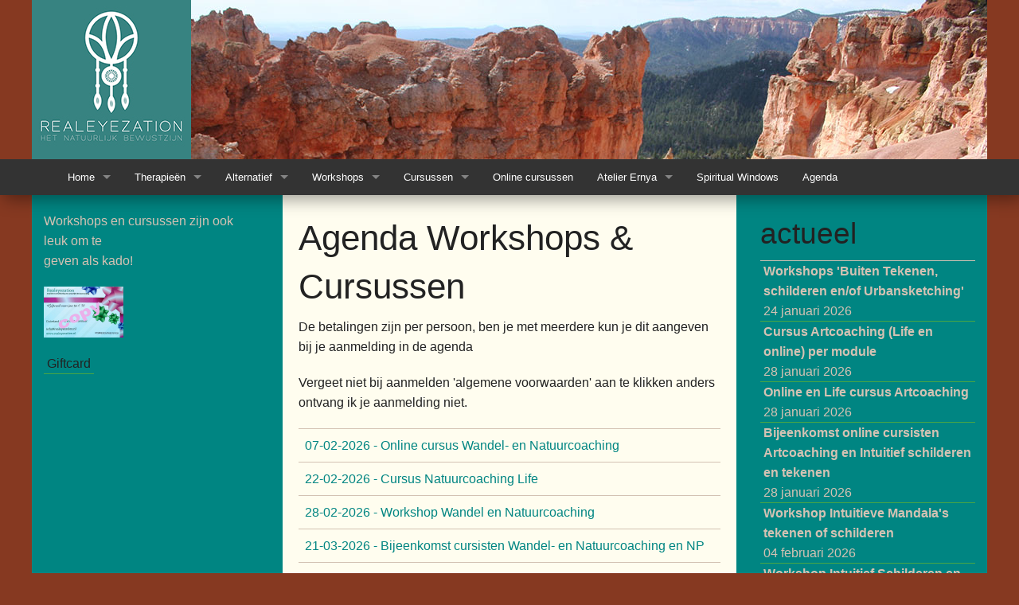

--- FILE ---
content_type: text/html; charset=utf-8
request_url: https://www.realeyezation.nl/agenda/
body_size: 3164
content:
<!DOCTYPE html>
<html lang="nl">
<head>
<meta charset="utf-8" />
<title>Agenda | Realeyezation - Zoetermeer</title>

<meta name="viewport" content="width=device-width, initial-scale=1.0" />

<meta name="description" content="Agenda Workshops &amp; Cursussen De betalingen zijn per persoon, ben je met meerdere kun je dit aangeven bij je aanmelding in de agenda" />
<meta name="keywords" content="agenda,agenda,workshops,&amp;,cursussen,betalingen,persoon,ben,meerdere,dit,aangeven,aanmelding,agenda" />

	<link rel="shortcut icon" href="/icon/favicon.ico">
	<link rel="apple-touch-icon" sizes="57x57" href="/icon/apple-touch-icon-57x57.png">
	<link rel="apple-touch-icon" sizes="114x114" href="/icon/apple-touch-icon-114x114.png">
	<link rel="apple-touch-icon" sizes="72x72" href="/icon/apple-touch-icon-72x72.png">
	<link rel="apple-touch-icon" sizes="144x144" href="/icon/apple-touch-icon-144x144.png">
	<link rel="apple-touch-icon" sizes="60x60" href="/icon/apple-touch-icon-60x60.png">
	<link rel="apple-touch-icon" sizes="120x120" href="/icon/apple-touch-icon-120x120.png">
	<link rel="apple-touch-icon" sizes="152x152" href="/icon/apple-touch-icon-152x152.png">
	<link rel="apple-touch-icon" sizes="180x180" href="/icon/apple-touch-icon-180x180.png">
	<link rel="icon" type="image/png" href="/icon/favicon-192x192.png" sizes="192x192">
	<link rel="icon" type="image/png" href="/icon/favicon-160x160.png" sizes="160x160">
	<link rel="icon" type="image/png" href="/icon/favicon-96x96.png" sizes="96x96">
	<link rel="icon" type="image/png" href="/icon/favicon-32x32.png" sizes="32x32">

<link rel="stylesheet" href="/icons/foundation.icons.css" type="text/css" />

<link rel="stylesheet" href="/css/layout.2022.css" />

<!-- Facebook Conversion Code for Betalingen - Ernya Hilton-de Kooter 1 -->
<script>(function() {
var _fbq = window._fbq || (window._fbq = []);
if (!_fbq.loaded) {
var fbds = document.createElement('script');
fbds.async = true;
fbds.src = '//connect.facebook.net/en_US/fbds.js';
var s = document.getElementsByTagName('script')[0];
s.parentNode.insertBefore(fbds, s);
_fbq.loaded = true;
}
})();
window._fbq = window._fbq || [];
window._fbq.push(['track', '6031954526947', {'value':'0.00','currency':'EUR'}]);
</script>
<noscript><img height="1" width="1" alt="" style="display:none" src="https://www.facebook.com/tr?ev=6031954526947&amp;cd[value]=0.00&amp;cd[currency]=EUR&amp;noscript=1" /></noscript>
</head>

<body>

<header>
<div class="row logo">
<img src="/imgs/realeyezation.jpg" />

</div>


<div class="contain-to-grid">
<nav class="top-bar" data-topbar>
  <ul class="title-area">
    <li class="name">
      <h1><a href="#"></a></h1>
    </li>
    <li class="toggle-topbar menu-icon"><a href="#"><span>Menu</span></a></li>
  </ul>

  <section class="top-bar-section">
    <!-- Right Nav Section -->
    <ul class="right">
    <li></li>
    </ul>

    <!-- Left Nav Section -->
    <ul class="left">
      


<li class="has-dropdown">
<a href="/">Home</a>
			<ul class="dropdown">
			<li class="show-for-small-only"><a href="/">Home</a></li>
<li><a href="/wandelen-naar-inzicht">Wandelen naar inzicht</a></li>
<li><a href="/ontmoetingindenatuur-ontmoetin">Ont-moeting in de natuur</a></li>
<li><a href="/over-ernya">Over mij</a></li>
<li><a href="/cadeaubon">Giftcard</a></li>
<li><a href="/themawandeling-loslaten">Themawandeling 'Loslaten'</a></li>
<li><a href="/stiltewandeling">Stiltewandeling</a></li>
<li><a href="/contact">Contact</a></li>
<li><a href="/weblog">Weblog</a></li>
<li><a href="/media">Media</a></li>
</ul></li>
<li class="has-dropdown">
<a href="/therapie-coaching-counseling/">Therapieën</a>
			<ul class="dropdown">
			<li class="show-for-small-only"><a href="/therapie-coaching-counseling/">Therapieën</a></li>
<li><a href="/therapie-coaching-counseling/coaching">Coaching</a></li>
<li><a href="/therapie-coaching-counseling/natuurcoaching-en-counselling">Natuurcoaching</a></li>
<li><a href="/therapie-coaching-counseling/artcoaching">Artcoaching</a></li>
</ul></li>
<li class="has-dropdown">
<a href="/alternatief/">Alternatief</a>
			<ul class="dropdown">
			<li class="show-for-small-only"><a href="/alternatief/">Alternatief</a></li>
<li><a href="/alternatief/innercolors">Workshop 'Inner Colors'</a></li>
</ul></li>
<li class="has-dropdown">
<a href="/workshops/">Workshops</a>
			<ul class="dropdown">
			<li class="show-for-small-only"><a href="/workshops/">Workshops</a></li>
<li><a href="/workshops/tekenen"> Workshops  'Buiten Tekenen en schilderen' of 'Urban Sketching'</a></li>
<li><a href="/workshops/innerlijke-reis-intuitief">Innerlijke reis met je intuitie en de natuur</a></li>
<li><a href="/workshops/aw">Workshop Wandel- en Natuurcoaching</a></li>
<li><a href="/workshops/intuitiefschilderen">Workshop Intuitief Schilderen en Meditatief Tekenen</a></li>
<li><a href="/workshops/krachtdieren">Workshop Krachtdieren en Totemdieren</a></li>
<li><a href="/workshops/persoonlijkemandala">Persoonlijke Mandala tekenen</a></li>
<li><a href="/workshops/de-geheime-taal-van-de-natuur">Gratis oefening 'De geheime taal van de natuur'</a></li>
</ul></li>
<li class="has-dropdown">
<a href="/cursussen/">Cursussen</a>
			<ul class="dropdown">
			<li class="show-for-small-only"><a href="/cursussen/">Cursussen</a></li>
<li><a href="/cursussen/1339405090">Cursussen Natuur</a></li>
<li><a href="/cursussen/1339407167">Cursussen Creativiteit</a></li>
<li><a href="/cursussen/cursus-schilderen-en-tekenen">Cursus Schilderen en tekenen</a></li>
<li><a href="/cursussen/intuitiefschilderen">Cursus Intuitief Schilderen en Meditatief Tekenen</a></li>
<li><a href="/cursussen/dryoilpainting-techniek">Dry Oil Painting</a></li>
<li><a href="/cursussen/artcoaching">Cursus Artcoaching (Life of online)</a></li>
<li><a href="/cursussen/natuurcoaching">Cursus Wandel-Natuurcoaching</a></li>
<li><a href="/cursussen/diamond-painting-fs">Cursus Diamond Painting Free Style</a></li>
<li><a href="/cursussen/intuitive-painting-and-mediati">Course Intuitive Painting and Mediative Drawing</a></li>
<li><a href="/cursussen/coaching-with-nature">Nature Connected Coaching with Nature (English training)</a></li>
<li><a href="/cursussen/natuuralsprof">Cursus Natuur als Professional</a></li>
<li><a href="/cursussen/experimenteelschilderen">Experimenteel Schilderen</a></li>
<li><a href="/cursussen/strand">Minicursus Strandcoaching</a></li>
<li><a href="/cursussen/earth">Cursus eARTh</a></li>
<li><a href="/cursussen/schilderproces">Intuitief Schilderprocessen</a></li>
<li><a href="/cursussen/natuurcursisten">Ervaringen van cursisten</a></li>
</ul></li>
<li><a href="/online-cursussen/">Online cursussen</a></li>
<li class="has-dropdown">
<a href="/atelierernya/">Atelier Ernya</a>
			<ul class="dropdown">
			<li class="show-for-small-only"><a href="/atelierernya/">Atelier Ernya</a></li>
<li><a href="/atelierernya/werk-cursisten">Werk cursisten Schildercursus</a></li>
<li><a href="/atelierernya/werk-intuitief-schilderen">Werk cursisten Intuitief Schilderen</a></li>
</ul></li>
<li><a href="/spiritual-windows/">Spiritual Windows</a></li>
<li><a href="/agenda/">Agenda</a></li>


    </ul>
  </section>
</nav>
</div>
</header>


<section class="row cntnt">

  <div class="small-12 medium-6 medium-push-3 columns">
	  <article>
<h1>Agenda Workshops &amp; Cursussen</h1>

<p>De betalingen zijn per persoon, ben je met meerdere kun je dit aangeven bij je aanmelding in de agenda</p>

<p>Vergeet niet bij aanmelden 'algemene voorwaarden' aan te klikken anders ontvang ik je aanmelding niet.&nbsp;</p>
<p></p>
<ul class="actueel"><li><a href="/agenda/cursus-wandel-en-natuurcoaching">07-02-2026 - Online cursus Wandel- en Natuurcoaching</a></li><li><a href="/agenda/cursus-natuurcoaching-life">22-02-2026 - Cursus Natuurcoaching Life</a></li><li><a href="/agenda/workshop-aspirant-wandelcoaching-en-natuurcoaching">28-02-2026 - Workshop Wandel en Natuurcoaching</a></li><li><a href="/agenda/bijeenkomst-cursisten-natuur">21-03-2026 - Bijeenkomst cursisten Wandel- en Natuurcoaching en NP</a></li><li><a href="/agenda/workshops-tekenen-buiten">24-01-2026 - Workshops 'Buiten Tekenen, schilderen en/of Urbansketching'</a></li><li><a href="/agenda/cursus-intuitief-schilderen-voor-coaches">28-01-2026 - Cursus Artcoaching (Life en online) per module</a></li><li><a href="/agenda/online-cursus-artcoaching">28-01-2026 - Online en Life cursus Artcoaching</a></li><li><a href="/agenda/cursisten-artcoaching-intuitief-schilderen-tekenen">28-01-2026 - Bijeenkomst online cursisten Artcoaching en Intuitief schilderen en tekenen</a></li><li><a href="/agenda/intuitieve-mandalas-tekenen">04-02-2026 - Workshop Intuitieve Mandala's tekenen of schilderen</a></li><li><a href="/agenda/workshop-intuitief-schilderen-zh">04-02-2026 - Workshop Intuitief Schilderen en Meditatief Tekenen</a></li><li><a href="/agenda/cursus-intuitief-schilderen-en-mediatief-tekenen">04-02-2026 - Cursus Intuitief Schilderen en Meditatief tekenen (4 lessen per maand)</a></li><li><a href="/agenda/open-atelier">05-02-2026 - Open Atelier-Losse schildersles</a></li><li><a href="/agenda/cursus-schilderen-en-tekenen">05-02-2026 - Cursus Schilderen en tekenen (4 lessen) </a></li><li><a href="/agenda/innerlijke-reis-met-je-intuitie-en-de-natuur">07-02-2026 - Innerlijke reis met je intuitie in de natuur</a></li><li><a href="/agenda/kleuren-reading-inner-colors">20-02-2026 - Inner Colors (kleurenreading)</a></li></ul></div>	  </article>
  </div>


  <div class="small-12 medium-3 medium-pull-6 columns">
	  <aside>
      <p>Workshops en cursussen zijn ook leuk om te<br>
geven als kado!</p>

<p><img alt="" src="https://www.realeyezation.nl/static/images/nieuwsbrief/giftcard-2017.jpg" style="width: 100px; height: 64px;"></p>

<p><a href="/cadeaubon">Giftcard</a></p>

<p>&nbsp;</p>
	  </aside>
  </div>


  <div class="small-12 medium-3 columns">
	  <nav>
      <h2>actueel</h2>
<ul class="actueel">
<li><a href="/agenda/workshops-tekenen-buiten/"><strong>Workshops 'Buiten Tekenen, schilderen en/of Urbansketching'</strong><br />24 januari 2026</a></li>
<li><a href="/agenda/cursus-intuitief-schilderen-voor-coaches/"><strong>Cursus Artcoaching (Life en online) per module</strong><br />28 januari 2026</a></li>
<li><a href="/agenda/online-cursus-artcoaching/"><strong>Online en Life cursus Artcoaching</strong><br />28 januari 2026</a></li>
<li><a href="/agenda/cursisten-artcoaching-intuitief-schilderen-tekenen/"><strong>Bijeenkomst online cursisten Artcoaching en Intuitief schilderen en tekenen</strong><br />28 januari 2026</a></li>
<li><a href="/agenda/intuitieve-mandalas-tekenen/"><strong>Workshop Intuitieve Mandala's tekenen of schilderen</strong><br />04 februari 2026</a></li>
<li><a href="/agenda/workshop-intuitief-schilderen-zh/"><strong>Workshop Intuitief Schilderen en Meditatief Tekenen</strong><br />04 februari 2026</a></li>
<li><a href="/agenda/cursus-intuitief-schilderen-en-mediatief-tekenen/"><strong>Cursus Intuitief Schilderen en Meditatief tekenen (4 lessen per maand)</strong><br />04 februari 2026</a></li>
<li><a href="/agenda/open-atelier/"><strong>Open Atelier-Losse schildersles</strong><br />05 februari 2026</a></li>
<li><a href="/agenda/cursus-schilderen-en-tekenen/"><strong>Cursus Schilderen en tekenen (4 lessen) </strong><br />05 februari 2026</a></li>
<li><a href="/agenda/cursus-wandel-en-natuurcoaching/"><strong>Online cursus Wandel- en Natuurcoaching</strong><br />07 februari 2026</a></li>
</ul>
	  </nav>
  </div>

</section>



<footer class="row">
  <div class="small-12 columns">
	<a href="/">&copy;2026 Realeyezation</a> 
	&#8226; <a href="/sitemap.html">Sitemap</a> 
	&#8226; <a href="https://www.zzpstudio.nl" title="ZZPstudio | hosting + webdesign + webdevelopment" target="_blank">ZZPstudio: hosting + webdesign + webdevelopment</a>
  </div>
</footer>

<script src="//cdn.jsdelivr.net/foundation/5.5.1/js/vendor/modernizr.js"></script>

<script src="//cdn.jsdelivr.net/jquery/1.11.2/jquery.min.js"></script>
<script src="//cdn.jsdelivr.net/foundation/5.5.1/js/foundation.min.js"></script>
<script src="/jquery/local.js"></script>
<script>
//--------------------------
$(document).foundation();
//--------------------------
$(function(){
//--------------------------



$('a.opan').click( function () {
	$('.agenda div').hide(1);
	$('div.x'+$(this).attr('id')).show(1);

  });
//--------------------------
});
</script>

</body>
</html>


--- FILE ---
content_type: text/javascript
request_url: https://www.realeyezation.nl/jquery/local.js
body_size: -160
content:
/* -------------------------------------------- */
(function(a){a.fn.hideMailTool=function(){var b=/ AT /;var c=/ DOT /g;this.each(function(){var d=a(this).text().replace(b,"@").replace(c,".");a(this).after('<a href="mailto:'+d+'">'+d+"</a>");a(this).remove()})}})(jQuery);
/* -------------------------------------------- */
$(function(){
$('span.mailtool').hideMailTool();
});